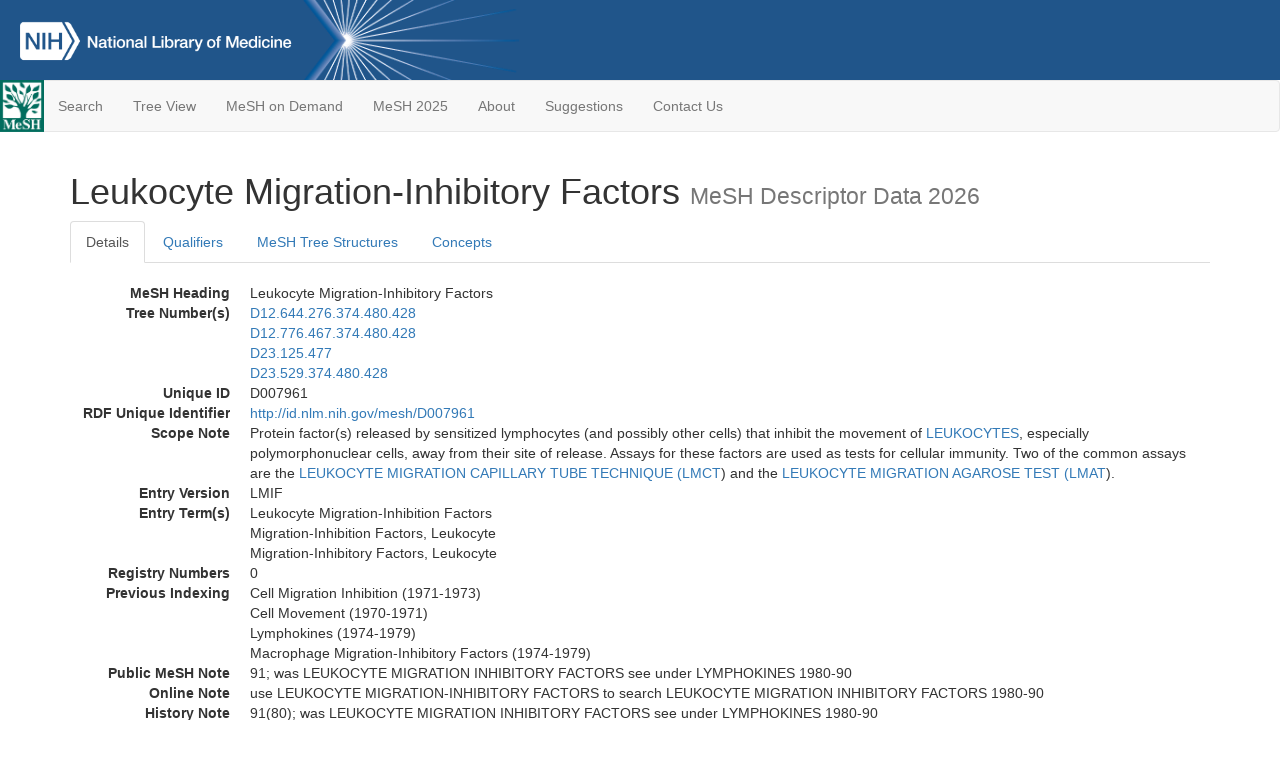

--- FILE ---
content_type: text/html; charset=utf-8
request_url: https://meshb.nlm.nih.gov/record/ui?ui=D007961
body_size: 40359
content:
<!doctype html><html lang="en"><head>

<title>MeSH Browser</title>

<meta http-equiv="X-UA-Compatible" content="IE=Edge" />
<meta http-equiv="Pragma" content="no-cache">
<meta http-equiv="Expires" content="-1">

<link rel="stylesheet" href="/public/css/font-awesome.css">
<link rel="stylesheet" href="/public/css/bootstrap.css">
<link rel="stylesheet" href="/public/css/mongoMesh.css">
<link rel="icon" type="image/jpeg" href="/public/img/meshLogo.jpg">

<base href="/">

<script>
    if (document.domain != "localhost")
        document.domain = "nlm.nih.gov";
    var dcmsLinks = false,
        dcmsParam = dcmsLinks
                    ? function (sep) { return sep + "dcmsLinks=true"; }
                    : function (   ) { return ""                    ; };
</script>

<!-- Google Tag Manager -->
<script>(function(w,d,s,l,i){
        var _fullPath = window.location.href;
        var urlParams = _fullPath.slice(_fullPath.indexOf('?') + 1).split('&');
        var IsOpen = "false";
        if (urlParams != undefined && urlParams != null && urlParams != "") {
            IsOpen = urlParams[0].split("=")[1];
        }

        if (IsOpen == "false" || IsOpen == undefined || IsOpen != "true") {
            w[l]=w[l]||[];w[l].push({'gtm.start':
            new Date().getTime(),event:'gtm.js'});var f=d.getElementsByTagName(s)[0],
            j=d.createElement(s),dl=l!='dataLayer'?'&l='+l:'';j.async=true;j.src=
            'https://www.googletagmanager.com/gtm.js?id='+i+dl;f.parentNode.insertBefore(j,f);
        }
    })(window,document,'script','dataLayer','GTM-5QZ7KJZ');</script>
<!-- End Google Tag Manager -->

<!-- Google Tag Manager (noscript) -->
<noscript><iframe sandbox src="https://www.googletagmanager.com/ns.html?id=GTM-5QZ7KJZ"
                  height="0" width="0" style="display:none;visibility:hidden" title="googletagmanager"></iframe></noscript> 
<!-- End Google Tag Manager (noscript) -->

<script src="/public/js/elemUtil.js"></script>

<script src="/public/js/record.js"  ></script>
<script src="/public/js/treeDom.js" ></script>
</head><body>

<div>



    <header class="NLMheader">
        <a href="https://www.nlm.nih.gov/">
          <img height="80" alt="NLM Logo"
               src="https://www.nlm.nih.gov/images/NLM_White.png">
        </a>
        <!--<img class="starLogo"src="/public/img/NLM_Star.png" alt="NLM Star">-->
    </header>
<nav class="navbar navbar-default">

  <div class="container-fluid">

        <div class="navbar-header">

          <button class="navbar-toggle collapsed" type="button"
                  aria-expanded="false"
                  onclick="toggleCollapse('bs-example-navbar-collapse-1')">
                <span class="sr-only">Toggle navigation</span>
                <span class="icon-bar"></span>
                <span class="icon-bar"></span>
                <span class="icon-bar"></span>
            </button>
            <a class="navbar-brand" href="https://www.nlm.nih.gov/mesh/">
                <img id="meshNavbarLogo" src="/public/img/meshLogo.jpg" alt="MeSH Logo">
            </a>
        </div>

        <div id="bs-example-navbar-collapse-1" class="collapse navbar-collapse"
             aria-expanded="false">
            <ul class="nav navbar-nav">
                
                <li><a href="/" id="mainSearchButton">Search</a></li>
                <li><a href="/treeView">Tree View</a></li>
                <li><a href="/MeSHonDemand">MeSH on Demand</a> </li> <!--Delete the Span Tags after  a few months, once MeSH on Demand is no longer new-->
                <li><a href="https://meshb-prev.nlm.nih.gov/" target="_blank">MeSH 2025</a></li>
                <li><a href="https://www.nlm.nih.gov/mesh/mbinfo.html" target="_blank">About</a></li>
                <li><a href="https://www.nlm.nih.gov/mesh/meshsugg.html" target="_blank">Suggestions</a> </li>
                <li><a href="https://support.nlm.nih.gov/support/create-case/" target="_blank">Contact Us</a></li>
            </ul>

        </div>

  </div>

</nav>

</div>

<div class="container">




<h1>Leukocyte Migration-Inhibitory Factors <small>MeSH Descriptor            Data 2026</small></h1>

<ul class="nav nav-tabs">
    <li id="details" class="active"
        onclick="switchTab([ 'details', 'detailsTabContent' ])">
        <a class="fakeLink">Details</a></li>
    
        <li id="qualifiers"
            onclick="switchTab([ 'qualifiers', 'qualifiersTabContent' ])">
            <a class="fakeLink">Qualifiers</a></li>
        <li id="trees" onclick="switchTab([ 'trees', 'treesTabContent' ])">
            <a class="fakeLink">MeSH Tree Structures</a></li>
    
    <li id="concepts" onclick="switchTab([ 'concepts', 'conceptsTabContent' ])">
        <a class="fakeLink">Concepts</a></li>
</ul>



<div class="tab-content"><br>
<div id="detailsTabContent" class="tab-pane active">

    <dl id="descriptorDetails_LeukocyteMigration-InhibitoryFactors"
        class="dl-horizontal">

        <dt>MeSH Heading      </dt>

        <dd>Leukocyte Migration-Inhibitory Factors</dd>

        
                    <dt>Tree Number(s)</dt>
                    
                        <dd><a id="treeNumber_0" onclick=
                               "switchTab([ 'trees', 'treesTabContent' ])"
                            >D12.644.276.374.480.428</a></dd>
                    
                        <dd><a id="treeNumber_1" onclick=
                               "switchTab([ 'trees', 'treesTabContent' ])"
                            >D12.776.467.374.480.428</a></dd>
                    
                        <dd><a id="treeNumber_2" onclick=
                               "switchTab([ 'trees', 'treesTabContent' ])"
                            >D23.125.477</a></dd>
                    
                        <dd><a id="treeNumber_3" onclick=
                               "switchTab([ 'trees', 'treesTabContent' ])"
                            >D23.529.374.480.428</a></dd>
                    

        <dt>Unique ID</dt><dd>D007961</dd>

        <dt>RDF Unique Identifier</dt>
        <dd><a href="https://id.nlm.nih.gov/mesh/D007961.html">
            http://id.nlm.nih.gov/mesh/D007961
        </a></dd>

        
                <span id="scopeNote">
                    <dt>Scope Note</dt><dd>Protein factor(s) released by sensitized lymphocytes (and possibly other cells) that inhibit the movement of <a href="/record/ui?ui=D007962" class="textLink_LEUKOCYTES">LEUKOCYTES</a>, especially polymorphonuclear cells, away from their site of release. Assays for these factors are used as tests for cellular immunity. Two of the common assays are the <a href="/record/ui?ui=D054441" class="textLink_LEUKOCYTEMIGRATIONCAPILLARYTUBETECHNIQUELMCT">LEUKOCYTE MIGRATION CAPILLARY TUBE TECHNIQUE (LMCT</a>) and the <a href="/record/ui?ui=D054441" class="textLink_LEUKOCYTEMIGRATIONAGAROSETESTLMAT">LEUKOCYTE MIGRATION AGAROSE TEST (LMAT</a>).</dd>
                </span>
            
            <dt>Entry Version</dt><dd>LMIF</dd>
        
                <dt>Entry Term(s)</dt>
                <dd>
                    Leukocyte Migration-Inhibition Factors
                    
                </dd><dd>
                    Migration-Inhibition Factors, Leukocyte
                    
                </dd><dd>
                    Migration-Inhibitory Factors, Leukocyte
                    
                </dd>
            <dt>Registry Numbers</dt>
            
                    <dd>0</dd>
                    
                <dt>Previous Indexing</dt>
                
                    <dd>Cell Migration Inhibition (1971-1973)</dd>
                
                    <dd>Cell Movement (1970-1971)</dd>
                
                    <dd>Lymphokines (1974-1979)</dd>
                
                    <dd>Macrophage Migration-Inhibitory Factors (1974-1979)</dd>
                
            <dt>Public MeSH Note</dt><dd>91; was LEUKOCYTE MIGRATION INHIBITORY FACTORS see under LYMPHOKINES 1980-90</dd>
        
            <dt>Online Note</dt><dd>use LEUKOCYTE MIGRATION-INHIBITORY FACTORS to search LEUKOCYTE MIGRATION INHIBITORY FACTORS 1980-90</dd>
        
            <dt>History Note</dt><dd>91(80); was LEUKOCYTE MIGRATION INHIBITORY FACTORS see under LYMPHOKINES 1980-90</dd>
        
        


        
                <dt>Date Introduced</dt>
                <dd>1991/01/01</dd>
            
                <dt>Last Updated</dt>
                <dd>2009/08/03</dd>
            

    </dl>

</div>

<div id="qualifiersTabContent" class="tab-pane">

    <dl class="dl-horizontal">

        
<br>

        
                <span id="allowableQualifiers"><dt>Allowable Qualifiers</dt><dd>
                <ul class="list-unstyled">
                    
                        <li class="q">
                        <a href="/record/ui?ui=Q000008">
                            administration &amp; dosage
                            (AD)
                        </a></li>
                    
                        <li class="q">
                        <a href="/record/ui?ui=Q000009">
                            adverse effects
                            (AE)
                        </a></li>
                    
                        <li class="q">
                        <a href="/record/ui?ui=Q000819">
                            agonists
                            (AG)
                        </a></li>
                    
                        <li class="q">
                        <a href="/record/ui?ui=Q000032">
                            analysis
                            (AN)
                        </a></li>
                    
                        <li class="q">
                        <a href="/record/ui?ui=Q000037">
                            antagonists &amp; inhibitors
                            (AI)
                        </a></li>
                    
                        <li class="q">
                        <a href="/record/ui?ui=Q000096">
                            biosynthesis
                            (BI)
                        </a></li>
                    
                        <li class="q">
                        <a href="/record/ui?ui=Q000097">
                            blood
                            (BL)
                        </a></li>
                    
                        <li class="q">
                        <a href="/record/ui?ui=Q000134">
                            cerebrospinal fluid
                            (CF)
                        </a></li>
                    
                        <li class="q">
                        <a href="/record/ui?ui=Q000138">
                            chemical synthesis
                            (CS)
                        </a></li>
                    
                        <li class="q">
                        <a href="/record/ui?ui=Q000737">
                            chemistry
                            (CH)
                        </a></li>
                    
                        <li class="q">
                        <a href="/record/ui?ui=Q000145">
                            classification
                            (CL)
                        </a></li>
                    
                        <li class="q">
                        <a href="/record/ui?ui=Q000172">
                            deficiency
                            (DF)
                        </a></li>
                    
                        <li class="q">
                        <a href="/record/ui?ui=Q000187">
                            drug effects
                            (DE)
                        </a></li>
                    
                        <li class="q">
                        <a href="/record/ui?ui=Q000191">
                            economics
                            (EC)
                        </a></li>
                    
                        <li class="q">
                        <a href="/record/ui?ui=Q000235">
                            genetics
                            (GE)
                        </a></li>
                    
                        <li class="q">
                        <a href="/record/ui?ui=Q000266">
                            history
                            (HI)
                        </a></li>
                    
                        <li class="q">
                        <a href="/record/ui?ui=Q000276">
                            immunology
                            (IM)
                        </a></li>
                    
                        <li class="q">
                        <a href="/record/ui?ui=Q000302">
                            isolation &amp; purification
                            (IP)
                        </a></li>
                    
                        <li class="q">
                        <a href="/record/ui?ui=Q000378">
                            metabolism
                            (ME)
                        </a></li>
                    
                        <li class="q">
                        <a href="/record/ui?ui=Q000493">
                            pharmacokinetics
                            (PK)
                        </a></li>
                    
                        <li class="q">
                        <a href="/record/ui?ui=Q000494">
                            pharmacology
                            (PD)
                        </a></li>
                    
                        <li class="q">
                        <a href="/record/ui?ui=Q000502">
                            physiology
                            (PH)
                        </a></li>
                    
                        <li class="q">
                        <a href="/record/ui?ui=Q000506">
                            poisoning
                            (PO)
                        </a></li>
                    
                        <li class="q">
                        <a href="/record/ui?ui=Q000528">
                            radiation effects
                            (RE)
                        </a></li>
                    
                        <li class="q">
                        <a href="/record/ui?ui=Q000592">
                            standards
                            (ST)
                        </a></li>
                    
                        <li class="q">
                        <a href="/record/ui?ui=Q000600">
                            supply &amp; distribution
                            (SD)
                        </a></li>
                    
                        <li class="q">
                        <a href="/record/ui?ui=Q000627">
                            therapeutic use
                            (TU)
                        </a></li>
                    
                        <li class="q">
                        <a href="/record/ui?ui=Q000633">
                            toxicity
                            (TO)
                        </a></li>
                    
                        <li class="q">
                        <a href="/record/ui?ui=Q000648">
                            ultrastructure
                            (UL)
                        </a></li>
                    
                        <li class="q">
                        <a href="/record/ui?ui=Q000652">
                            urine
                            (UR)
                        </a></li>
                    
                </ul></dd></span>
            

    </dl>

</div><div id="treesTabContent" class="tab-pane">

    <ul class="treeItem">

        <li >
        <a id="tree_0_node_D12"
           
               href="/record/ui?ui=D000602"
           
        ><span>Amino Acids, Peptides, and Proteins [D12]</span>
        </a>
        <ul class="treeItem">

        <li >
        <a id="tree_0_node_D12_644"
           
               href="/record/ui?ui=D010455"
           
        ><span>Peptides [D12.644]</span>
        </a>
        <ul class="treeItem">

        <li >
        <a id="tree_0_node_D12_644_276"
           
               href="/record/ui?ui=D036341"
           
        ><span>Intercellular Signaling Peptides and Proteins [D12.644.276]</span>
        </a>
        <ul class="treeItem">

        <li >
        <a id="tree_0_node_D12_644_276_374"
           
               href="/record/ui?ui=D016207"
           
        ><span>Cytokines [D12.644.276.374]</span>
        </a>
        <ul class="treeItem">

        <li >
        <a id="tree_0_node_D12_644_276_374_480"
           
               href="/record/ui?ui=D008222"
           
        ><span>Lymphokines [D12.644.276.374.480]</span>
        </a>
        <ul class="treeItem">

        <li >
        <a id="tree_0_node_D12_644_276_374_480_372"
           
               href="/record/ui?ui=D007376"
           
        ><span>Interleukin-2 [D12.644.276.374.480.372]</span>
        </a>
        
        </li>
    
        <li >
        <a id="tree_0_node_D12_644_276_374_480_428"
           
               href="/record/ui?ui=D007961"
           
        ><strong>Leukocyte Migration-Inhibitory Factors [D12.644.276.374.480.428]</strong>
        </a>
        <ul class="treeItem">

</ul>

        </li>
    
        <li >
        <a id="tree_0_node_D12_644_276_374_480_438"
           
               href="/record/ui?ui=D008233"
           
        ><span>Lymphotoxin-alpha [D12.644.276.374.480.438]</span>
        </a>
        
        </li>
    
        <li >
        <a id="tree_0_node_D12_644_276_374_480_615"
           
               href="/record/ui?ui=D016215"
           
        ><span>Macrophage-Activating Factors [D12.644.276.374.480.615]</span>
        </a>
        
            <i id="plus_Macrophage-Activating_Factors" onclick="openTree(this)"
               class="fa fa-plus-circle treeCollapseExpand fakeLink"
               >
            </i>
            <i id="minus_Macrophage-Activating_Factors" onclick="closeTree(this)"
               class="fa fa-minus-circle treeCollapseExpand fakeLink"
               style="display: none">
            </i>
        
        </li>
    
        <li >
        <a id="tree_0_node_D12_644_276_374_480_625"
           
               href="/record/ui?ui=D008263"
           
        ><span>Macrophage Migration-Inhibitory Factors [D12.644.276.374.480.625]</span>
        </a>
        
        </li>
    
        <li >
        <a id="tree_0_node_D12_644_276_374_480_700"
           
               href="/record/ui?ui=D013491"
           
        ><span>Suppressor Factors, Immunologic [D12.644.276.374.480.700]</span>
        </a>
        
        </li>
    
        <li >
        <a id="tree_0_node_D12_644_276_374_480_750"
           
               href="/record/ui?ui=D014165"
           
        ><span>Transfer Factor [D12.644.276.374.480.750]</span>
        </a>
        
        </li>
    
</ul>

        </li>
    
</ul>

        </li>
    
</ul>

        </li>
    
</ul>

        </li>
    
</ul>

        </li>
    
</ul>
<ul class="treeItem">

        <li >
        <a id="tree_1_node_D12"
           
               href="/record/ui?ui=D000602"
           
        ><span>Amino Acids, Peptides, and Proteins [D12]</span>
        </a>
        <ul class="treeItem">

        <li >
        <a id="tree_1_node_D12_776"
           
               href="/record/ui?ui=D011506"
           
        ><span>Proteins [D12.776]</span>
        </a>
        <ul class="treeItem">

        <li >
        <a id="tree_1_node_D12_776_467"
           
               href="/record/ui?ui=D036341"
           
        ><span>Intercellular Signaling Peptides and Proteins [D12.776.467]</span>
        </a>
        <ul class="treeItem">

        <li >
        <a id="tree_1_node_D12_776_467_374"
           
               href="/record/ui?ui=D016207"
           
        ><span>Cytokines [D12.776.467.374]</span>
        </a>
        <ul class="treeItem">

        <li >
        <a id="tree_1_node_D12_776_467_374_480"
           
               href="/record/ui?ui=D008222"
           
        ><span>Lymphokines [D12.776.467.374.480]</span>
        </a>
        <ul class="treeItem">

        <li >
        <a id="tree_1_node_D12_776_467_374_480_372"
           
               href="/record/ui?ui=D007376"
           
        ><span>Interleukin-2 [D12.776.467.374.480.372]</span>
        </a>
        
        </li>
    
        <li >
        <a id="tree_1_node_D12_776_467_374_480_428"
           
               href="/record/ui?ui=D007961"
           
        ><strong>Leukocyte Migration-Inhibitory Factors [D12.776.467.374.480.428]</strong>
        </a>
        <ul class="treeItem">

</ul>

        </li>
    
        <li >
        <a id="tree_1_node_D12_776_467_374_480_438"
           
               href="/record/ui?ui=D008233"
           
        ><span>Lymphotoxin-alpha [D12.776.467.374.480.438]</span>
        </a>
        
        </li>
    
        <li >
        <a id="tree_1_node_D12_776_467_374_480_615"
           
               href="/record/ui?ui=D016215"
           
        ><span>Macrophage-Activating Factors [D12.776.467.374.480.615]</span>
        </a>
        
            <i id="plus_Macrophage-Activating_Factors" onclick="openTree(this)"
               class="fa fa-plus-circle treeCollapseExpand fakeLink"
               >
            </i>
            <i id="minus_Macrophage-Activating_Factors" onclick="closeTree(this)"
               class="fa fa-minus-circle treeCollapseExpand fakeLink"
               style="display: none">
            </i>
        
        </li>
    
        <li >
        <a id="tree_1_node_D12_776_467_374_480_625"
           
               href="/record/ui?ui=D008263"
           
        ><span>Macrophage Migration-Inhibitory Factors [D12.776.467.374.480.625]</span>
        </a>
        
        </li>
    
        <li >
        <a id="tree_1_node_D12_776_467_374_480_700"
           
               href="/record/ui?ui=D013491"
           
        ><span>Suppressor Factors, Immunologic [D12.776.467.374.480.700]</span>
        </a>
        
        </li>
    
        <li >
        <a id="tree_1_node_D12_776_467_374_480_750"
           
               href="/record/ui?ui=D014165"
           
        ><span>Transfer Factor [D12.776.467.374.480.750]</span>
        </a>
        
        </li>
    
</ul>

        </li>
    
</ul>

        </li>
    
</ul>

        </li>
    
</ul>

        </li>
    
</ul>

        </li>
    
</ul>
<ul class="treeItem">

        <li >
        <a id="tree_2_node_D23"
           
               href="/record/ui?ui=D001685"
           
        ><span>Biological Factors [D23]</span>
        </a>
        <ul class="treeItem">

        <li >
        <a id="tree_2_node_D23_125"
           
               href="/record/ui?ui=D002630"
           
        ><span>Chemotactic Factors [D23.125]</span>
        </a>
        <ul class="treeItem">

        <li >
        <a id="tree_2_node_D23_125_300"
           
               href="/record/ui?ui=D018925"
           
        ><span>Chemokines [D23.125.300]</span>
        </a>
        
            <i id="plus_Chemokines" onclick="openTree(this)"
               class="fa fa-plus-circle treeCollapseExpand fakeLink"
               >
            </i>
            <i id="minus_Chemokines" onclick="closeTree(this)"
               class="fa fa-minus-circle treeCollapseExpand fakeLink"
               style="display: none">
            </i>
        
        </li>
    
        <li >
        <a id="tree_2_node_D23_125_320"
           
               href="/record/ui?ui=D002631"
           
        ><span>Chemotactic Factors, Eosinophil [D23.125.320]</span>
        </a>
        
        </li>
    
        <li >
        <a id="tree_2_node_D23_125_477"
           
               href="/record/ui?ui=D007961"
           
        ><strong>Leukocyte Migration-Inhibitory Factors [D23.125.477]</strong>
        </a>
        
            <i id="plus_Leukocyte_Migration-Inhibitory_Factors" onclick="openTree(this)"
               class="fa fa-plus-circle treeCollapseExpand fakeLink"
               style="display: none">
            </i>
            <i id="minus_Leukocyte_Migration-Inhibitory_Factors" onclick="closeTree(this)"
               class="fa fa-minus-circle treeCollapseExpand fakeLink"
               >
            </i>
        <ul class="treeItem">

        <li >
        <a id="tree_2_node_D23_125_477_500"
           
               href="/record/ui?ui=D008263"
           
        ><span>Macrophage Migration-Inhibitory Factors [D23.125.477.500]</span>
        </a>
        
        </li>
    
</ul>

        </li>
    
        <li >
        <a id="tree_2_node_D23_125_685"
           
               href="/record/ui?ui=D009240"
           
        ><span>N-Formylmethionine Leucyl-Phenylalanine [D23.125.685]</span>
        </a>
        
        </li>
    
        <li >
        <a id="tree_2_node_D23_125_842"
           
               href="/record/ui?ui=D000075385"
           
        ><span>Netrins [D23.125.842]</span>
        </a>
        
            <i id="plus_Netrins" onclick="openTree(this)"
               class="fa fa-plus-circle treeCollapseExpand fakeLink"
               >
            </i>
            <i id="minus_Netrins" onclick="closeTree(this)"
               class="fa fa-minus-circle treeCollapseExpand fakeLink"
               style="display: none">
            </i>
        
        </li>
    
</ul>

        </li>
    
</ul>

        </li>
    
</ul>
<ul class="treeItem">

        <li >
        <a id="tree_3_node_D23"
           
               href="/record/ui?ui=D001685"
           
        ><span>Biological Factors [D23]</span>
        </a>
        <ul class="treeItem">

        <li >
        <a id="tree_3_node_D23_529"
           
               href="/record/ui?ui=D036341"
           
        ><span>Intercellular Signaling Peptides and Proteins [D23.529]</span>
        </a>
        <ul class="treeItem">

        <li >
        <a id="tree_3_node_D23_529_374"
           
               href="/record/ui?ui=D016207"
           
        ><span>Cytokines [D23.529.374]</span>
        </a>
        <ul class="treeItem">

        <li >
        <a id="tree_3_node_D23_529_374_480"
           
               href="/record/ui?ui=D008222"
           
        ><span>Lymphokines [D23.529.374.480]</span>
        </a>
        <ul class="treeItem">

        <li >
        <a id="tree_3_node_D23_529_374_480_372"
           
               href="/record/ui?ui=D007376"
           
        ><span>Interleukin-2 [D23.529.374.480.372]</span>
        </a>
        
        </li>
    
        <li >
        <a id="tree_3_node_D23_529_374_480_428"
           
               href="/record/ui?ui=D007961"
           
        ><strong>Leukocyte Migration-Inhibitory Factors [D23.529.374.480.428]</strong>
        </a>
        <ul class="treeItem">

</ul>

        </li>
    
        <li >
        <a id="tree_3_node_D23_529_374_480_438"
           
               href="/record/ui?ui=D008233"
           
        ><span>Lymphotoxin-alpha [D23.529.374.480.438]</span>
        </a>
        
        </li>
    
        <li >
        <a id="tree_3_node_D23_529_374_480_615"
           
               href="/record/ui?ui=D016215"
           
        ><span>Macrophage-Activating Factors [D23.529.374.480.615]</span>
        </a>
        
            <i id="plus_Macrophage-Activating_Factors" onclick="openTree(this)"
               class="fa fa-plus-circle treeCollapseExpand fakeLink"
               >
            </i>
            <i id="minus_Macrophage-Activating_Factors" onclick="closeTree(this)"
               class="fa fa-minus-circle treeCollapseExpand fakeLink"
               style="display: none">
            </i>
        
        </li>
    
        <li >
        <a id="tree_3_node_D23_529_374_480_625"
           
               href="/record/ui?ui=D008263"
           
        ><span>Macrophage Migration-Inhibitory Factors [D23.529.374.480.625]</span>
        </a>
        
        </li>
    
        <li >
        <a id="tree_3_node_D23_529_374_480_700"
           
               href="/record/ui?ui=D013491"
           
        ><span>Suppressor Factors, Immunologic [D23.529.374.480.700]</span>
        </a>
        
        </li>
    
        <li >
        <a id="tree_3_node_D23_529_374_480_750"
           
               href="/record/ui?ui=D014165"
           
        ><span>Transfer Factor [D23.529.374.480.750]</span>
        </a>
        
        </li>
    
</ul>

        </li>
    
</ul>

        </li>
    
</ul>

        </li>
    
</ul>

        </li>
    
</ul>


</div>

<div id="conceptsTabContent" class="tab-pane">

    <button id="ExpandAll" class="btn btn-default btn-sm pull-right"
            onclick="toggleConcepts()">
        <span id="expandConcepts"                        >  Expand All</span>
        <span id="collapseConcepts" style="display: none">Collapse All</span>
    </button>

    

        <div>
        <span id="Nightwatch_cp_0_0"
              onclick="toggleCollapse('cp_0_0', 'Nightwatch_cp_0_0')">
        <a class="fakeLink"><b>
            Leukocyte Migration-Inhibitory Factors
            <i>Preferred</i>
        </b></a></span>

        <div id="cp_0_0" class="collapse" style="display: none"
             aria-expanded="false">
        <dl class="dl-horizontal">

            <dt>Concept UI</dt><dd>M0012410</dd>

            
                <dt>Registry Numbers</dt>
                <dd>0</dd>
            
                <dt>Scope Note</dt><dd>Protein factor(s) released by sensitized lymphocytes (and possibly other cells) that inhibit the movement of <a href="/record/ui?ui=D007962" class="textLink_LEUKOCYTES">LEUKOCYTES</a>, especially polymorphonuclear cells, away from their site of release. Assays for these factors are used as tests for cellular immunity. Two of the common assays are the <a href="/record/ui?ui=D054441" class="textLink_LEUKOCYTEMIGRATIONCAPILLARYTUBETECHNIQUELMCT">LEUKOCYTE MIGRATION CAPILLARY TUBE TECHNIQUE (LMCT</a>) and the <a href="/record/ui?ui=D054441" class="textLink_LEUKOCYTEMIGRATIONAGAROSETESTLMAT">LEUKOCYTE MIGRATION AGAROSE TEST (LMAT</a>).</dd>
            

            <dt>Terms</dt>

            

                <dd>
                <span id="Nightwatch_termName_0_0"
                      onclick="toggleCollapse('termName_0_0',
                                              'Nightwatch_termName_0_0')">
                    <a class="fakeLink"><b>Leukocyte Migration-Inhibitory Factors</b></a></span>

                
                    <i>Preferred Term</i>
                

                <div id="termName_0_0" class="collapse"
                     style="display: none" aria-expanded="false">

                    <b class="conceptsTabTermHeading">Term UI</b>
                    T023733<br>

                    
                        <b class="conceptsTabTermHeading">Date</b>01/01/1999<br>
                    

                    <b class="conceptsTabTermHeading">LexicalTag</b>
                    NON<br>

                    
                        <b class="conceptsTabTermHeading">ThesaurusID</b>
                        NLM (1980)<br>
                    

                    <br>

                </div>

            </dd>

                <dd>
                <span id="Nightwatch_termName_0_1"
                      onclick="toggleCollapse('termName_0_1',
                                              'Nightwatch_termName_0_1')">
                    <a class="fakeLink"><b>Leukocyte Migration-Inhibition Factors</b></a></span>

                

                <div id="termName_0_1" class="collapse"
                     style="display: none" aria-expanded="false">

                    <b class="conceptsTabTermHeading">Term UI</b>
                    T023734<br>

                    
                        <b class="conceptsTabTermHeading">Date</b>09/05/1989<br>
                    

                    <b class="conceptsTabTermHeading">LexicalTag</b>
                    NON<br>

                    
                        <b class="conceptsTabTermHeading">ThesaurusID</b>
                        NLM (1990)<br>
                    

                    <br>

                </div>

            </dd>

                <dd>
                <span id="Nightwatch_termName_0_2"
                      onclick="toggleCollapse('termName_0_2',
                                              'Nightwatch_termName_0_2')">
                    <a class="fakeLink"><b>Migration-Inhibition Factors, Leukocyte</b></a></span>

                

                <div id="termName_0_2" class="collapse"
                     style="display: none" aria-expanded="false">

                    <b class="conceptsTabTermHeading">Term UI</b>
                    T023735<br>

                    
                        <b class="conceptsTabTermHeading">Date</b>05/01/1979<br>
                    

                    <b class="conceptsTabTermHeading">LexicalTag</b>
                    NON<br>

                    
                        <b class="conceptsTabTermHeading">ThesaurusID</b>
                        UNK (19XX)<br>
                    

                    <br>

                </div>

            </dd>

                <dd>
                <span id="Nightwatch_termName_0_3"
                      onclick="toggleCollapse('termName_0_3',
                                              'Nightwatch_termName_0_3')">
                    <a class="fakeLink"><b>Migration-Inhibitory Factors, Leukocyte</b></a></span>

                

                <div id="termName_0_3" class="collapse"
                     style="display: none" aria-expanded="false">

                    <b class="conceptsTabTermHeading">Term UI</b>
                    T023732<br>

                    
                        <b class="conceptsTabTermHeading">Date</b>05/01/1979<br>
                    

                    <b class="conceptsTabTermHeading">LexicalTag</b>
                    NON<br>

                    
                        <b class="conceptsTabTermHeading">ThesaurusID</b>
                        UNK (19XX)<br>
                    

                    <br>

                </div>

            </dd>

        </dl></div>

    </div>

</div></div>

<small class="pull-right">
    page delivered in 0.135s
</small>

</div>

<footer class="footer">
    <div class="container-fluid"><div class="container">
        <div class="row">
            <div class="col-md-3 col-sm-6">
                <p><a href="https://www.nlm.nih.gov/socialmedia/index.html">
                    Connect with NLM
                </a></p>
                <ul class="list-inline">
                    <li>
                    <a title="External link: please review our privacy policy."
                       href="https://twitter.com/NLM_NIH">
                        <img src="https://www.nlm.nih.gov/images/Twitter_W.svg"
                             alt="Twitter">
                    </a></li>
                    <li>
                    <a title="External link: please review our privacy policy."
                       href="https://www.facebook.com/nationallibraryofmedicine"
                    ><img src="https://www.nlm.nih.gov/images/Facebook_W.svg"
                          alt="Facebook">
                    </a></li>
                    <li>
                    <a title="External link: please review our privacy policy."
                       href="https://www.youtube.com/user/NLMNIH">
                        <img src="https://www.nlm.nih.gov/images/YouTube_W.svg"
                             alt="You Tube">
                    </a></li>
                </ul>
            </div>
            <div class="col-md-3 col-sm-6">
                <p>National Library of Medicine<br>
                    <a href="https://www.google.com/maps/place/8600+Rockville+Pike,+Bethesda,+MD+20894/@38.9959508,-77.101021,17z/data=!3m1!4b1!4m5!3m4!1s0x89b7c95e25765ddb:0x19156f88b27635b8!8m2!3d38.9959508!4d-77.0988323">
                        8600 Rockville Pike<br>
                        Bethesda, MD 20894
                    </a>
                </p>
            </div>
            <div class="col-md-3 col-sm-6">
                <p><a href="https://www.nlm.nih.gov/web_policies.html">
                    Web Policies
                </a><br>
                <a href="https://www.nih.gov/institutes-nih/nih-office-director/office-communications-public-liaison/freedom-information-act-office">
                    FOIA
                </a><br>
                <a href="https://www.hhs.gov/vulnerability-disclosure-policy/index.html">
                    HHS Vulnerability Disclosure
                </a></p>
            </div>
            <div class="col-md-3 col-sm-6">
                <p><a href=
                      "https://support.nlm.nih.gov?from=https://www.nlm.nih.gov/">
                    NLM Support Center
                </a><br>
                <a href="https://www.nlm.nih.gov/accessibility.html">
                    Accessibility
                </a><br>
                <a href="https://www.nlm.nih.gov/careers/careers.html">
                    Careers
                </a></p>
            </div>
        </div>
        <div class="row">
            <div class="col-lg-12">
              <p class="text-center"> <a href="https://www.nlm.nih.gov/">NLM</a> | <a href="https://www.nih.gov/">NIH</a> | <a href="https://www.hhs.gov/">HHS</a> | <a href="https://www.usa.gov/">USA.gov</a></p>
            </div>
        </div>
    </div></div>
<!--BEGIN QUALTRICS WEBSITE FEEDBACK SNIPPET-->
<script type='text/javascript'>
(function(){var g=function(e,h,f,g){
this.get=function(a){for(var a=a+"=",c=document.cookie.split(";"),b=0,e=c.length;b<e;b++){for(var d=c[b];" "==d.charAt(0);)d=d.substring(1,d.length);if(0==d.indexOf(a))return d.substring(a.length,d.length)}return null};
this.set=function(a,c){var b="",b=new Date;b.setTime(b.getTime()+6048E5);b="; expires="+b.toGMTString();document.cookie=a+"="+c+b+"; path=/; "};
this.check=function(){var a=this.get(f);if(a)a=a.split(":");else if(100!=e)"v"==h&&(e=Math.random()>=e/100?0:100),a=[h,e,0],this.set(f,a.join(":"));else return!0;var c=a[1];if(100==c)return!0;switch(a[0]){case "v":return!1;case "r":return c=a[2]%Math.floor(100/c),a[2]++,this.set(f,a.join(":")),!c}return!0};
this.go=function(){if(this.check()){var a=document.createElement("script");a.type="text/javascript";a.src=g;document.body&&document.body.appendChild(a)}};
this.start=function(){var t=this;"complete"!==document.readyState?window.addEventListener?window.addEventListener("load",function(){t.go()},!1):window.attachEvent&&window.attachEvent("onload",function(){t.go()}):t.go()};};
try{(new g(100,"r","QSI_S_ZN_cwOHfLkxRr4n4W2","https://zncwohflkxrr4n4w2-nlmenterprise.siteintercept.qualtrics.com/SIE/?Q_ZID=ZN_cwOHfLkxRr4n4W2")).start()}catch(i){}})();
</script><div id='ZN_cwOHfLkxRr4n4W2'><!--DO NOT REMOVE-CONTENTS PLACED HERE--></div>
<!--END WEBSITE FEEDBACK SNIPPET-->
</footer>

</body></html>

